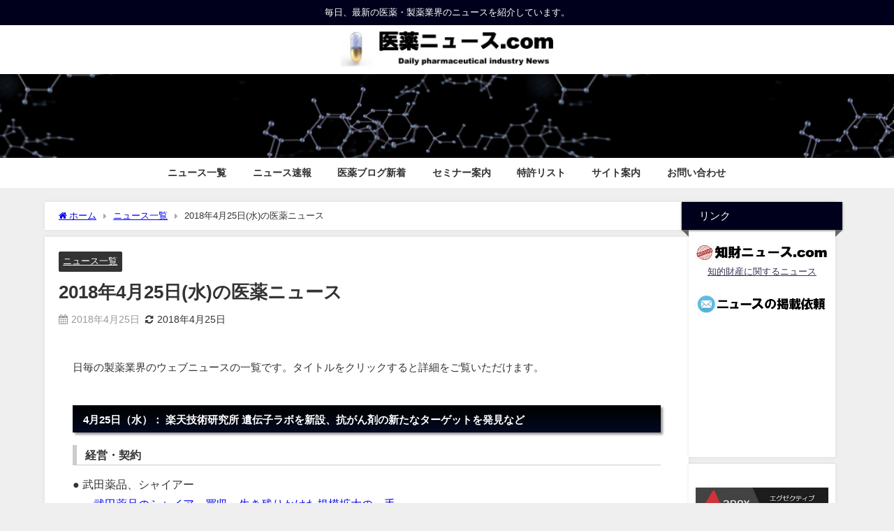

--- FILE ---
content_type: text/html; charset=UTF-8
request_url: https://iyakunews.com/news-20180425
body_size: 21654
content:
<!DOCTYPE html>
<html lang="ja">
<head>
<meta charset="utf-8">
<meta http-equiv="X-UA-Compatible" content="IE=edge">
<meta name="viewport" content="width=device-width, initial-scale=1" />
<title>2018年4月25日(水)の医薬ニュース | 医薬ニュース.com | 医薬・製薬業界の最新ニュースを紹介</title>
<meta name="description" content="日毎の製薬業界のウェブニュースの一覧です。タイトルをクリックすると詳細をご覧いただけます。4月25日（水）： 楽天技術研究所 遺伝子ラボを新設、抗がん剤の新たなターゲットを発見など 経営・契約 ● 武">
<meta name="thumbnail" content="https://iyakunews.com/wp-content/uploads/2017/02/Daily_News.jpg" /><!-- Diver OGP -->
<meta property="og:locale" content="ja_JP" />
<meta property="og:title" content="2018年4月25日(水)の医薬ニュース" />
<meta property="og:description" content="日毎の製薬業界のウェブニュースの一覧です。タイトルをクリックすると詳細をご覧いただけます。4月25日（水）： 楽天技術研究所 遺伝子ラボを新設、抗がん剤の新たなターゲットを発見など 経営・契約 ● 武" />
<meta property="og:type" content="article" />
<meta property="og:url" content="https://iyakunews.com/news-20180425" />
<meta property="og:image" content="" />
<meta property="og:site_name" content="医薬ニュース.com" />
<meta name="twitter:card" content="summary_large_image" />
<meta name="twitter:title" content="2018年4月25日(水)の医薬ニュース" />
<meta name="twitter:url" content="https://iyakunews.com/news-20180425" />
<meta name="twitter:description" content="日毎の製薬業界のウェブニュースの一覧です。タイトルをクリックすると詳細をご覧いただけます。4月25日（水）： 楽天技術研究所 遺伝子ラボを新設、抗がん剤の新たなターゲットを発見など 経営・契約 ● 武" />
<meta name="twitter:image" content="" />
<!-- / Diver OGP -->
<link rel="canonical" href="https://iyakunews.com/news-20180425">
<link rel="shortcut icon" href="">
<!--[if IE]>
		<link rel="shortcut icon" href="">
<![endif]-->
<link rel="apple-touch-icon" href="" />
<meta name='robots' content='max-image-preview' />
	<style>img:is([sizes="auto" i], [sizes^="auto," i]) { contain-intrinsic-size: 3000px 1500px }</style>
	<link rel='dns-prefetch' href='//cdnjs.cloudflare.com' />
<link rel="alternate" type="application/rss+xml" title="医薬ニュース.com &raquo; フィード" href="https://iyakunews.com/feed" />
<link rel="alternate" type="application/rss+xml" title="医薬ニュース.com &raquo; コメントフィード" href="https://iyakunews.com/comments/feed" />
<link rel="alternate" type="application/rss+xml" title="医薬ニュース.com &raquo; 2018年4月25日(水)の医薬ニュース のコメントのフィード" href="https://iyakunews.com/news-20180425/feed" />
<link rel='stylesheet'  href='https://iyakunews.com/wp-includes/css/dist/block-library/style.min.css?ver=6.8.3&#038;theme=6.1.01'  media='all'>
<style id='global-styles-inline-css' type='text/css'>
:root{--wp--preset--aspect-ratio--square: 1;--wp--preset--aspect-ratio--4-3: 4/3;--wp--preset--aspect-ratio--3-4: 3/4;--wp--preset--aspect-ratio--3-2: 3/2;--wp--preset--aspect-ratio--2-3: 2/3;--wp--preset--aspect-ratio--16-9: 16/9;--wp--preset--aspect-ratio--9-16: 9/16;--wp--preset--color--black: #000000;--wp--preset--color--cyan-bluish-gray: #abb8c3;--wp--preset--color--white: #ffffff;--wp--preset--color--pale-pink: #f78da7;--wp--preset--color--vivid-red: #cf2e2e;--wp--preset--color--luminous-vivid-orange: #ff6900;--wp--preset--color--luminous-vivid-amber: #fcb900;--wp--preset--color--light-green-cyan: #7bdcb5;--wp--preset--color--vivid-green-cyan: #00d084;--wp--preset--color--pale-cyan-blue: #8ed1fc;--wp--preset--color--vivid-cyan-blue: #0693e3;--wp--preset--color--vivid-purple: #9b51e0;--wp--preset--color--light-blue: #70b8f1;--wp--preset--color--light-red: #ff8178;--wp--preset--color--light-green: #2ac113;--wp--preset--color--light-yellow: #ffe822;--wp--preset--color--light-orange: #ffa30d;--wp--preset--color--blue: #00f;--wp--preset--color--red: #f00;--wp--preset--color--purple: #674970;--wp--preset--color--gray: #ccc;--wp--preset--gradient--vivid-cyan-blue-to-vivid-purple: linear-gradient(135deg,rgba(6,147,227,1) 0%,rgb(155,81,224) 100%);--wp--preset--gradient--light-green-cyan-to-vivid-green-cyan: linear-gradient(135deg,rgb(122,220,180) 0%,rgb(0,208,130) 100%);--wp--preset--gradient--luminous-vivid-amber-to-luminous-vivid-orange: linear-gradient(135deg,rgba(252,185,0,1) 0%,rgba(255,105,0,1) 100%);--wp--preset--gradient--luminous-vivid-orange-to-vivid-red: linear-gradient(135deg,rgba(255,105,0,1) 0%,rgb(207,46,46) 100%);--wp--preset--gradient--very-light-gray-to-cyan-bluish-gray: linear-gradient(135deg,rgb(238,238,238) 0%,rgb(169,184,195) 100%);--wp--preset--gradient--cool-to-warm-spectrum: linear-gradient(135deg,rgb(74,234,220) 0%,rgb(151,120,209) 20%,rgb(207,42,186) 40%,rgb(238,44,130) 60%,rgb(251,105,98) 80%,rgb(254,248,76) 100%);--wp--preset--gradient--blush-light-purple: linear-gradient(135deg,rgb(255,206,236) 0%,rgb(152,150,240) 100%);--wp--preset--gradient--blush-bordeaux: linear-gradient(135deg,rgb(254,205,165) 0%,rgb(254,45,45) 50%,rgb(107,0,62) 100%);--wp--preset--gradient--luminous-dusk: linear-gradient(135deg,rgb(255,203,112) 0%,rgb(199,81,192) 50%,rgb(65,88,208) 100%);--wp--preset--gradient--pale-ocean: linear-gradient(135deg,rgb(255,245,203) 0%,rgb(182,227,212) 50%,rgb(51,167,181) 100%);--wp--preset--gradient--electric-grass: linear-gradient(135deg,rgb(202,248,128) 0%,rgb(113,206,126) 100%);--wp--preset--gradient--midnight: linear-gradient(135deg,rgb(2,3,129) 0%,rgb(40,116,252) 100%);--wp--preset--font-size--small: .8em;--wp--preset--font-size--medium: 1em;--wp--preset--font-size--large: 1.2em;--wp--preset--font-size--x-large: 42px;--wp--preset--font-size--xlarge: 1.5em;--wp--preset--font-size--xxlarge: 2em;--wp--preset--spacing--20: 0.44rem;--wp--preset--spacing--30: 0.67rem;--wp--preset--spacing--40: 1rem;--wp--preset--spacing--50: 1.5rem;--wp--preset--spacing--60: 2.25rem;--wp--preset--spacing--70: 3.38rem;--wp--preset--spacing--80: 5.06rem;--wp--preset--shadow--natural: 6px 6px 9px rgba(0, 0, 0, 0.2);--wp--preset--shadow--deep: 12px 12px 50px rgba(0, 0, 0, 0.4);--wp--preset--shadow--sharp: 6px 6px 0px rgba(0, 0, 0, 0.2);--wp--preset--shadow--outlined: 6px 6px 0px -3px rgba(255, 255, 255, 1), 6px 6px rgba(0, 0, 0, 1);--wp--preset--shadow--crisp: 6px 6px 0px rgba(0, 0, 0, 1);--wp--custom--spacing--small: max(1.25rem, 5vw);--wp--custom--spacing--medium: clamp(2rem, 8vw, calc(4 * var(--wp--style--block-gap)));--wp--custom--spacing--large: clamp(4rem, 10vw, 8rem);--wp--custom--spacing--outer: var(--wp--custom--spacing--small, 1.25rem);--wp--custom--typography--font-size--huge: clamp(2.25rem, 4vw, 2.75rem);--wp--custom--typography--font-size--gigantic: clamp(2.75rem, 6vw, 3.25rem);--wp--custom--typography--font-size--colossal: clamp(3.25rem, 8vw, 6.25rem);--wp--custom--typography--line-height--tiny: 1.15;--wp--custom--typography--line-height--small: 1.2;--wp--custom--typography--line-height--medium: 1.4;--wp--custom--typography--line-height--normal: 1.6;}:root { --wp--style--global--content-size: 769px;--wp--style--global--wide-size: 1240px; }:where(body) { margin: 0; }.wp-site-blocks > .alignleft { float: left; margin-right: 2em; }.wp-site-blocks > .alignright { float: right; margin-left: 2em; }.wp-site-blocks > .aligncenter { justify-content: center; margin-left: auto; margin-right: auto; }:where(.wp-site-blocks) > * { margin-block-start: 1.5em; margin-block-end: 0; }:where(.wp-site-blocks) > :first-child { margin-block-start: 0; }:where(.wp-site-blocks) > :last-child { margin-block-end: 0; }:root { --wp--style--block-gap: 1.5em; }:root :where(.is-layout-flow) > :first-child{margin-block-start: 0;}:root :where(.is-layout-flow) > :last-child{margin-block-end: 0;}:root :where(.is-layout-flow) > *{margin-block-start: 1.5em;margin-block-end: 0;}:root :where(.is-layout-constrained) > :first-child{margin-block-start: 0;}:root :where(.is-layout-constrained) > :last-child{margin-block-end: 0;}:root :where(.is-layout-constrained) > *{margin-block-start: 1.5em;margin-block-end: 0;}:root :where(.is-layout-flex){gap: 1.5em;}:root :where(.is-layout-grid){gap: 1.5em;}.is-layout-flow > .alignleft{float: left;margin-inline-start: 0;margin-inline-end: 2em;}.is-layout-flow > .alignright{float: right;margin-inline-start: 2em;margin-inline-end: 0;}.is-layout-flow > .aligncenter{margin-left: auto !important;margin-right: auto !important;}.is-layout-constrained > .alignleft{float: left;margin-inline-start: 0;margin-inline-end: 2em;}.is-layout-constrained > .alignright{float: right;margin-inline-start: 2em;margin-inline-end: 0;}.is-layout-constrained > .aligncenter{margin-left: auto !important;margin-right: auto !important;}.is-layout-constrained > :where(:not(.alignleft):not(.alignright):not(.alignfull)){max-width: var(--wp--style--global--content-size);margin-left: auto !important;margin-right: auto !important;}.is-layout-constrained > .alignwide{max-width: var(--wp--style--global--wide-size);}body .is-layout-flex{display: flex;}.is-layout-flex{flex-wrap: wrap;align-items: center;}.is-layout-flex > :is(*, div){margin: 0;}body .is-layout-grid{display: grid;}.is-layout-grid > :is(*, div){margin: 0;}body{padding-top: 0px;padding-right: 0px;padding-bottom: 0px;padding-left: 0px;}:root :where(.wp-element-button, .wp-block-button__link){background-color: #32373c;border-width: 0;color: #fff;font-family: inherit;font-size: inherit;line-height: inherit;padding: calc(0.667em + 2px) calc(1.333em + 2px);text-decoration: none;}.has-black-color{color: var(--wp--preset--color--black) !important;}.has-cyan-bluish-gray-color{color: var(--wp--preset--color--cyan-bluish-gray) !important;}.has-white-color{color: var(--wp--preset--color--white) !important;}.has-pale-pink-color{color: var(--wp--preset--color--pale-pink) !important;}.has-vivid-red-color{color: var(--wp--preset--color--vivid-red) !important;}.has-luminous-vivid-orange-color{color: var(--wp--preset--color--luminous-vivid-orange) !important;}.has-luminous-vivid-amber-color{color: var(--wp--preset--color--luminous-vivid-amber) !important;}.has-light-green-cyan-color{color: var(--wp--preset--color--light-green-cyan) !important;}.has-vivid-green-cyan-color{color: var(--wp--preset--color--vivid-green-cyan) !important;}.has-pale-cyan-blue-color{color: var(--wp--preset--color--pale-cyan-blue) !important;}.has-vivid-cyan-blue-color{color: var(--wp--preset--color--vivid-cyan-blue) !important;}.has-vivid-purple-color{color: var(--wp--preset--color--vivid-purple) !important;}.has-light-blue-color{color: var(--wp--preset--color--light-blue) !important;}.has-light-red-color{color: var(--wp--preset--color--light-red) !important;}.has-light-green-color{color: var(--wp--preset--color--light-green) !important;}.has-light-yellow-color{color: var(--wp--preset--color--light-yellow) !important;}.has-light-orange-color{color: var(--wp--preset--color--light-orange) !important;}.has-blue-color{color: var(--wp--preset--color--blue) !important;}.has-red-color{color: var(--wp--preset--color--red) !important;}.has-purple-color{color: var(--wp--preset--color--purple) !important;}.has-gray-color{color: var(--wp--preset--color--gray) !important;}.has-black-background-color{background-color: var(--wp--preset--color--black) !important;}.has-cyan-bluish-gray-background-color{background-color: var(--wp--preset--color--cyan-bluish-gray) !important;}.has-white-background-color{background-color: var(--wp--preset--color--white) !important;}.has-pale-pink-background-color{background-color: var(--wp--preset--color--pale-pink) !important;}.has-vivid-red-background-color{background-color: var(--wp--preset--color--vivid-red) !important;}.has-luminous-vivid-orange-background-color{background-color: var(--wp--preset--color--luminous-vivid-orange) !important;}.has-luminous-vivid-amber-background-color{background-color: var(--wp--preset--color--luminous-vivid-amber) !important;}.has-light-green-cyan-background-color{background-color: var(--wp--preset--color--light-green-cyan) !important;}.has-vivid-green-cyan-background-color{background-color: var(--wp--preset--color--vivid-green-cyan) !important;}.has-pale-cyan-blue-background-color{background-color: var(--wp--preset--color--pale-cyan-blue) !important;}.has-vivid-cyan-blue-background-color{background-color: var(--wp--preset--color--vivid-cyan-blue) !important;}.has-vivid-purple-background-color{background-color: var(--wp--preset--color--vivid-purple) !important;}.has-light-blue-background-color{background-color: var(--wp--preset--color--light-blue) !important;}.has-light-red-background-color{background-color: var(--wp--preset--color--light-red) !important;}.has-light-green-background-color{background-color: var(--wp--preset--color--light-green) !important;}.has-light-yellow-background-color{background-color: var(--wp--preset--color--light-yellow) !important;}.has-light-orange-background-color{background-color: var(--wp--preset--color--light-orange) !important;}.has-blue-background-color{background-color: var(--wp--preset--color--blue) !important;}.has-red-background-color{background-color: var(--wp--preset--color--red) !important;}.has-purple-background-color{background-color: var(--wp--preset--color--purple) !important;}.has-gray-background-color{background-color: var(--wp--preset--color--gray) !important;}.has-black-border-color{border-color: var(--wp--preset--color--black) !important;}.has-cyan-bluish-gray-border-color{border-color: var(--wp--preset--color--cyan-bluish-gray) !important;}.has-white-border-color{border-color: var(--wp--preset--color--white) !important;}.has-pale-pink-border-color{border-color: var(--wp--preset--color--pale-pink) !important;}.has-vivid-red-border-color{border-color: var(--wp--preset--color--vivid-red) !important;}.has-luminous-vivid-orange-border-color{border-color: var(--wp--preset--color--luminous-vivid-orange) !important;}.has-luminous-vivid-amber-border-color{border-color: var(--wp--preset--color--luminous-vivid-amber) !important;}.has-light-green-cyan-border-color{border-color: var(--wp--preset--color--light-green-cyan) !important;}.has-vivid-green-cyan-border-color{border-color: var(--wp--preset--color--vivid-green-cyan) !important;}.has-pale-cyan-blue-border-color{border-color: var(--wp--preset--color--pale-cyan-blue) !important;}.has-vivid-cyan-blue-border-color{border-color: var(--wp--preset--color--vivid-cyan-blue) !important;}.has-vivid-purple-border-color{border-color: var(--wp--preset--color--vivid-purple) !important;}.has-light-blue-border-color{border-color: var(--wp--preset--color--light-blue) !important;}.has-light-red-border-color{border-color: var(--wp--preset--color--light-red) !important;}.has-light-green-border-color{border-color: var(--wp--preset--color--light-green) !important;}.has-light-yellow-border-color{border-color: var(--wp--preset--color--light-yellow) !important;}.has-light-orange-border-color{border-color: var(--wp--preset--color--light-orange) !important;}.has-blue-border-color{border-color: var(--wp--preset--color--blue) !important;}.has-red-border-color{border-color: var(--wp--preset--color--red) !important;}.has-purple-border-color{border-color: var(--wp--preset--color--purple) !important;}.has-gray-border-color{border-color: var(--wp--preset--color--gray) !important;}.has-vivid-cyan-blue-to-vivid-purple-gradient-background{background: var(--wp--preset--gradient--vivid-cyan-blue-to-vivid-purple) !important;}.has-light-green-cyan-to-vivid-green-cyan-gradient-background{background: var(--wp--preset--gradient--light-green-cyan-to-vivid-green-cyan) !important;}.has-luminous-vivid-amber-to-luminous-vivid-orange-gradient-background{background: var(--wp--preset--gradient--luminous-vivid-amber-to-luminous-vivid-orange) !important;}.has-luminous-vivid-orange-to-vivid-red-gradient-background{background: var(--wp--preset--gradient--luminous-vivid-orange-to-vivid-red) !important;}.has-very-light-gray-to-cyan-bluish-gray-gradient-background{background: var(--wp--preset--gradient--very-light-gray-to-cyan-bluish-gray) !important;}.has-cool-to-warm-spectrum-gradient-background{background: var(--wp--preset--gradient--cool-to-warm-spectrum) !important;}.has-blush-light-purple-gradient-background{background: var(--wp--preset--gradient--blush-light-purple) !important;}.has-blush-bordeaux-gradient-background{background: var(--wp--preset--gradient--blush-bordeaux) !important;}.has-luminous-dusk-gradient-background{background: var(--wp--preset--gradient--luminous-dusk) !important;}.has-pale-ocean-gradient-background{background: var(--wp--preset--gradient--pale-ocean) !important;}.has-electric-grass-gradient-background{background: var(--wp--preset--gradient--electric-grass) !important;}.has-midnight-gradient-background{background: var(--wp--preset--gradient--midnight) !important;}.has-small-font-size{font-size: var(--wp--preset--font-size--small) !important;}.has-medium-font-size{font-size: var(--wp--preset--font-size--medium) !important;}.has-large-font-size{font-size: var(--wp--preset--font-size--large) !important;}.has-x-large-font-size{font-size: var(--wp--preset--font-size--x-large) !important;}.has-xlarge-font-size{font-size: var(--wp--preset--font-size--xlarge) !important;}.has-xxlarge-font-size{font-size: var(--wp--preset--font-size--xxlarge) !important;}
:root :where(.wp-block-pullquote){font-size: 1.5em;line-height: 1.6;}
:root :where(.wp-block-group-is-layout-flow) > :first-child{margin-block-start: 0;}:root :where(.wp-block-group-is-layout-flow) > :last-child{margin-block-end: 0;}:root :where(.wp-block-group-is-layout-flow) > *{margin-block-start: 0;margin-block-end: 0;}:root :where(.wp-block-group-is-layout-constrained) > :first-child{margin-block-start: 0;}:root :where(.wp-block-group-is-layout-constrained) > :last-child{margin-block-end: 0;}:root :where(.wp-block-group-is-layout-constrained) > *{margin-block-start: 0;margin-block-end: 0;}:root :where(.wp-block-group-is-layout-flex){gap: 0;}:root :where(.wp-block-group-is-layout-grid){gap: 0;}
</style>
<link rel='stylesheet'  href='https://iyakunews.com/wp-content/plugins/contact-form-7/includes/css/styles.css?ver=6.0.6&#038;theme=6.1.01'  media='all'>
<link rel='stylesheet'  href='https://iyakunews.com/wp-content/plugins/contact-form-7-add-confirm/includes/css/styles.css?ver=5.1-20210324&#038;theme=6.1.01'  media='all'>
<link rel='stylesheet'  href='https://iyakunews.com/wp-content/plugins/rss-antenna-site/rss-antenna-site.css?ver=2.5.0&#038;theme=6.1.01'  media='all'>
<link rel='stylesheet'  href='https://iyakunews.com/wp-content/plugins/rss-antenna/rss-antenna.css?ver=2.2.0&#038;theme=6.1.01'  media='all'>
<link rel='stylesheet'  href='https://iyakunews.com/wp-content/themes/diver/css/style.min.css?ver=6.8.3&#038;theme=6.1.01'  media='all'>
<link rel='stylesheet'  href='https://iyakunews.com/wp-content/themes/diver_child/style.css?theme=6.1.01'  media='all'>
<link rel='stylesheet'  href='https://iyakunews.com/wp-content/plugins/easy-fancybox/fancybox/1.5.4/jquery.fancybox.min.css?ver=6.8.3&#038;theme=6.1.01'  media='screen'>
<link rel='stylesheet'  href='https://iyakunews.com/wp-content/tablepress-combined.min.css?ver=40&#038;theme=6.1.01'  media='all'>
<script type="text/javascript"src="https://iyakunews.com/wp-includes/js/jquery/jquery.min.js?ver=3.7.1&amp;theme=6.1.01" id="jquery-core-js"></script>
<script type="text/javascript"src="https://iyakunews.com/wp-includes/js/jquery/jquery-migrate.min.js?ver=3.4.1&amp;theme=6.1.01" id="jquery-migrate-js"></script>
<link rel="https://api.w.org/" href="https://iyakunews.com/wp-json/" /><link rel="alternate" title="JSON" type="application/json" href="https://iyakunews.com/wp-json/wp/v2/posts/2584" /><link rel="EditURI" type="application/rsd+xml" title="RSD" href="https://iyakunews.com/xmlrpc.php?rsd" />
<meta name="generator" content="WordPress 6.8.3" />
<link rel='shortlink' href='https://iyakunews.com/?p=2584' />
<link rel="alternate" title="oEmbed (JSON)" type="application/json+oembed" href="https://iyakunews.com/wp-json/oembed/1.0/embed?url=https%3A%2F%2Fiyakunews.com%2Fnews-20180425" />
<link rel="alternate" title="oEmbed (XML)" type="text/xml+oembed" href="https://iyakunews.com/wp-json/oembed/1.0/embed?url=https%3A%2F%2Fiyakunews.com%2Fnews-20180425&#038;format=xml" />
             <style>
             #top{
				 	position:fixed;
bottom:4px;
right:10px;
cursor:pointer;
opacity:0.8;
z-index:99999				}
		#top:hover{
			position:fixed;
bottom:4px;
right:10px;
cursor:pointer;
opacity:1.0;
z-index:99999		}
             </style>
             
			 
<!-- Twitter Cards Meta - V 2.5.4 -->
<meta name="twitter:card" content="summary" />
<meta name="twitter:site" content="@iyakunews_com" />
<meta name="twitter:creator" content="@iyakunews_com" />
<meta name="twitter:url" content="https://iyakunews.com/news-20180425" />
<meta name="twitter:title" content="2018年4月25日(水)の医薬ニュース" />
<meta name="twitter:description" content="日毎の製薬業界のウェブニュースの一覧です。タイトルをクリックすると詳細をご覧いただけます。 4月25日（水）： 楽天技術研究所 遺伝子ラボを新設、抗がん剤の新たなターゲットを発見など 経営・契約 ● 武田薬品、シャイアー武田薬品のシャイアー…" />
<meta name="twitter:image" content="https://iyakunews.com/wp-content/uploads/2018/02/Dailynews_640.png" />
<!-- Twitter Cards Meta By WPDeveloper.net -->

      <script>
      (function(i,s,o,g,r,a,m){i['GoogleAnalyticsObject']=r;i[r]=i[r]||function(){(i[r].q=i[r].q||[]).push(arguments)},i[r].l=1*new Date();a=s.createElement(o),m=s.getElementsByTagName(o)[0];a.async=1;a.src=g;m.parentNode.insertBefore(a,m)})(window,document,'script','//www.google-analytics.com/analytics.js','ga');ga('create',"UA-90617750-1",'auto');ga('send','pageview');</script>
      <script type="application/ld+json" class="json-ld">[
    {
        "@context": "https://schema.org",
        "@type": "BlogPosting",
        "mainEntityOfPage": {
            "@type": "WebPage",
            "@id": "https://iyakunews.com/news-20180425"
        },
        "headline": "2018年4月25日(水)の医薬ニュース",
        "image": [
            "https://iyakunews.com/wp-content/uploads/2017/02/Daily_News.jpg",
            "https://iyakunews.com/wp-content/uploads/2017/02/Daily_News-300x191.jpg",
            "https://iyakunews.com/wp-content/uploads/2017/02/Daily_News-150x150.jpg"
        ],
        "description": "日毎の製薬業界のウェブニュースの一覧です。タイトルをクリックすると詳細をご覧いただけます。4月25日（水）： 楽天技術研究所 遺伝子ラボを新設、抗がん剤の新たなターゲットを発見など 経営・契約 ● 武",
        "datePublished": "2018-04-25T23:49:46+09:00",
        "dateModified": "2018-04-25T23:49:46+09:00",
        "articleSection": [
            "ニュース一覧"
        ],
        "author": {
            "@type": "Person",
            "name": "iyakunews",
            "url": "https://iyakunews.com/author/iyakucom2017"
        },
        "publisher": {
            "@context": "http://schema.org",
            "@type": "Organization",
            "name": "医薬ニュース.com",
            "description": "毎日、最新の医薬・製薬業界のニュースを紹介しています。",
            "logo": {
                "@type": "ImageObject",
                "url": "https://iyakunews.com/wp-content/uploads/2017/06/title_iyaku.jpg"
            }
        }
    }
]</script>
<style>body{background-image:url('');}</style> <style> #onlynav ul ul,#nav_fixed #nav ul ul,.header-logo #nav ul ul {visibility:hidden;opacity:0;transition:.2s ease-in-out;transform:translateY(-20px);}#onlynav ul li:hover > ul,#nav_fixed #nav ul li:hover > ul,.header-logo #nav ul li:hover > ul{visibility:visible;opacity:1;transform:translateY(0);}</style><style>body{background-color:#efefef;color:#333333;}:where(a){color:#333355;}:where(a):hover{color:#6495ED}:where(.content){color:#000;}:where(.content) a{color:#3502ed;}:where(.content) a:hover{color:#919fbc;}.header-wrap,#header ul.sub-menu, #header ul.children,#scrollnav,.description_sp{background:#ffffff;color:#333333}.header-wrap a,#scrollnav a,div.logo_title{color:#8224e3;}.header-wrap a:hover,div.logo_title:hover{color:#dd3333}.drawer-nav-btn span{background-color:#8224e3;}.drawer-nav-btn:before,.drawer-nav-btn:after {border-color:#8224e3;}#scrollnav ul li a{background:rgba(255,255,255,.8);color:#505050}.header_small_menu{background:#00001c;color:#fff}.header_small_menu a{color:#fff}.header_small_menu a:hover{color:#6495ED}#nav_fixed.fixed, #nav_fixed #nav ul ul{background:#ffffff;color:#333333}#nav_fixed.fixed a,#nav_fixed .logo_title{color:#333355}#nav_fixed.fixed a:hover{color:#8224e3}#nav_fixed .drawer-nav-btn:before,#nav_fixed .drawer-nav-btn:after{border-color:#333355;}#nav_fixed .drawer-nav-btn span{background-color:#333355;}#onlynav{background:#fff;color:#333}#onlynav ul li a{color:#333}#onlynav ul ul.sub-menu{background:#fff}#onlynav div > ul > li > a:before{border-color:#333}#onlynav ul > li:hover > a:hover,#onlynav ul>li:hover>a,#onlynav ul>li:hover li:hover>a,#onlynav ul li:hover ul li ul li:hover > a{background:#5d8ac1;color:#fff}#onlynav ul li ul li ul:before{border-left-color:#fff}#onlynav ul li:last-child ul li ul:before{border-right-color:#fff}#bigfooter{background:#fff;color:#333333}#bigfooter a{color:#333355}#bigfooter a:hover{color:#6495ED}#footer{background:#fff;color:#999}#footer a{color:#333355}#footer a:hover{color:#6495ED}#sidebar .widget{background:#fff;color:#333;}#sidebar .widget a{color:#333355;}#sidebar .widget a:hover{color:#6495ED;}.post-box-contents,#main-wrap #pickup_posts_container img,.hentry, #single-main .post-sub,.navigation,.single_thumbnail,.in_loop,#breadcrumb,.pickup-cat-list,.maintop-widget, .mainbottom-widget,#share_plz,.sticky-post-box,.catpage_content_wrap,.cat-post-main{background:#fff;}.post-box{border-color:#eee;}.drawer_content_title,.searchbox_content_title{background:#eee;color:#333;}.drawer-nav,#header_search{background:#fff}.drawer-nav,.drawer-nav a,#header_search,#header_search a{color:#000}#footer_sticky_menu{background:rgba(255,255,255,.8)}.footermenu_col{background:rgba(255,255,255,.8);color:#333;}a.page-numbers{background:#afafaf;color:#fff;}.pagination .current{background:#607d8b;color:#fff;}</style><style>@media screen and (min-width:1201px){#main-wrap,.header-wrap .header-logo,.header_small_content,.bigfooter_wrap,.footer_content,.container_top_widget,.container_bottom_widget{width:90%;}}@media screen and (max-width:1200px){ #main-wrap,.header-wrap .header-logo, .header_small_content, .bigfooter_wrap,.footer_content, .container_top_widget, .container_bottom_widget{width:96%;}}@media screen and (max-width:768px){#main-wrap,.header-wrap .header-logo,.header_small_content,.bigfooter_wrap,.footer_content,.container_top_widget,.container_bottom_widget{width:100%;}}@media screen and (min-width:960px){#sidebar {width:210px;}}</style><style>@media screen and (min-width:1201px){#main-wrap{width:90%;}}@media screen and (max-width:1200px){ #main-wrap{width:96%;}}</style><style type="text/css" id="diver-custom-heading-css">.content h2:where(:not([class])),:where(.is-editor-blocks) :where(.content) h2:not(.sc_heading){color:#000000;background-color:#ffffff;text-align:left;border-bottom:2px solid #ffffff;background:transparent;padding-left:0px;padding-right:0px;}.content h5:where(:not([class])),:where(.is-editor-blocks) :where(.content) h5:not(.sc_heading){color:#000;}</style><link rel="icon" href="https://iyakunews.com/wp-content/uploads/2019/03/icon-iyaku-120x120.jpg" sizes="32x32" />
<link rel="icon" href="https://iyakunews.com/wp-content/uploads/2019/03/icon-iyaku.jpg" sizes="192x192" />
<link rel="apple-touch-icon" href="https://iyakunews.com/wp-content/uploads/2019/03/icon-iyaku.jpg" />
<meta name="msapplication-TileImage" content="https://iyakunews.com/wp-content/uploads/2019/03/icon-iyaku.jpg" />
		<style type="text/css" id="wp-custom-css">
			/*カスタムh1*/
.customh1 {
    margin: 0 0 1.1em;
    padding-top: 0.5em;
    padding-bottom: 0.4em;
    padding-left: 1em;
    font-size: 15px;
    font-weight: bold;
    background: -webkit-linear-gradient(top, #000 0%, #030a21 100%);
    background: linear-gradient(to bottom, #000 0%, #030a21 100%);
    color: #fff;
    box-shadow: 3px 3px 3px rgba(0,0,0,0.4);
    -moz-box-shadow: 3px 3px 3px rgba(0,0,0,0.4);
    -webkit-box-shadow: 3px 3px 3px rgba(0,0,0,0.4);
    -o-box-shadow: 3px 3px 3px rgba(0,0,0,0.4);
    -ms-box-shadow: 3px 3px 3px rgba(0,0,0,0.4);
}

/*カスタムh3*/
.customh3 {
    margin: 0 0 1.1em;
    padding: 0.8em;
    font-size: 1em;
    font-weight: bold;
    line-height: 4px;
    background: -webkit-linear-gradient(top, #000 0%, #030a21 100%);
    background: linear-gradient(to bottom, #000 0%, #030a21 100%);
    color: #fff;
    box-shadow: 3px 3px 3px rgba(0,0,0,0.4);
    -moz-box-shadow: 3px 3px 3px rgba(0,0,0,0.4);
    -webkit-box-shadow: 3px 3px 3px rgba(0,0,0,0.4);
    -o-box-shadow: 3px 3px 3px rgba(0,0,0,0.4);
    -ms-box-shadow: 3px 3px 3px rgba(0,0,0,0.4);
}

/*カスタムh4*/
.customh4 {
    padding: 0 0 0 .75em;
    font-size: 1em;
    font-weight: bold;
    border-left: 6px solid #ccc;
    border-bottom: 1px solid #ccc;
}

/*カスタムh7*/
.customh7 {
    padding: 0.8em 0 0 0;
}

/*カスタムh10*/
.customh10 {
	padding-top: 0.1em;
	padding-bottom: 1.7em;
	font-size: 15px;
	font-weight: normal;
  line-height: 180%;
}

/*カスタムh10-1*/
.customh10-1 {
	font-size: 15px;
	padding-bottom: 1.5em;
}

/*カスタムh1r*/
.customh1r {
line-height: 2;
font-size: 15px;
}
/*カスタムh2r*/
.customh2r {
font-size: 15px;
line-height: 1.8;
}
/*カスタムh3r*/
.customh3r {
line-height: 2;
font-size: 16px;
}

/*カスタムスパン1*/
.customs1 {
    margin-right: 1.9em;
}

/*画像*/
.box {
    display: inline;
}

/*テーブルプレス*/
.tablepress {
line-height: 1.8;
font-size: 95%;
}

img{
-webkit-backface-visibility: hidden;
}

/*訪問後のリンク色*/
a:visited { 
color:#15127a;
text-decoration:underline; 
}

/*h1の文字サイズを小さく*/
h1{margin-bottom:10px;font-size:1.6em;line-height:1.5;font-weight:600}
/*ページタイトルの幅を小さく*/
.page_title{padding:5px 25px;font-weight:normal;border-bottom:1px solid #eee;margin-bottom:0;background:#fff}

/*h2の文字サイズと幅を小さく*/
h2{padding:0.1em 0em !important;font-size:medium !important;font-weight: normal !important;margin:0 0 0 !important;line-height:1.7 !important;border-bottom: 0px solid #000000 !important}

/*h3の文字サイズと幅を小さく*/
h3{padding:0.1em 0em !important;font-size:1em !important;font-weight: normal !important;margin:0 0 0 !important}

/*h4の文字サイズと幅を小さく*/
h4{padding:0.1em 0em !important;font-size:1em !important;font-weight: normal !important;margin:0 0 0 !important}

@media screen and (max-width: 959px){
#main,#single-main, #page-main {
    margin-right: -220px !important;
    padding-right: 220px !important;
}
#sidebar {
    width: 210px;
}
}

@media screen and (max-width: 799px){
#main,#single-main, #page-main {
    margin: 0!important;
    padding: 0 .5em!important;
}
#sidebar {
width:100% !important;
}
}

/*サイドバー*/
.widgettitle{
	position:relative;
	font-size:15px;
	margin:-10px;
	margin-bottom:10px
}

/*google検索*/
button, input[type=submit], input[type=reset], input[type=button]{
    padding: 3px 40px;
}

/*画像下の空白削除*/
.content img {
    margin: 0 0 0 0;
}		</style>
		
<script src="https://www.youtube.com/iframe_api"></script>

</head>
<body itemscope="itemscope" itemtype="http://schema.org/WebPage" class="wp-singular post-template-default single single-post postid-2584 single-format-standard wp-embed-responsive wp-theme-diver wp-child-theme-diver_child  l-sidebar-right">

<div id="container">
<!-- header -->
	<!-- lpページでは表示しない -->
	<div id="header" class="clearfix">
					<header class="header-wrap" role="banner" itemscope="itemscope" itemtype="http://schema.org/WPHeader">
			<div class="header_small_menu clearfix">
		<div class="header_small_content">
			<div id="description">毎日、最新の医薬・製薬業界のニュースを紹介しています。</div>
			<nav class="header_small_menu_right" role="navigation" itemscope="itemscope" itemtype="http://scheme.org/SiteNavigationElement">
							</nav>
		</div>
	</div>

			<div class="header-logo clearfix">
				<!-- 	<button type="button" class="drawer-toggle drawer-hamburger">
	  <span class="sr-only">toggle navigation</span>
	  <span class="drawer-hamburger-icon"></span>
	</button> -->

	<div class="drawer-nav-btn-wrap"><span class="drawer-nav-btn"><span></span></span></div>



				<!-- /Navigation -->

								<div id="logo">
										<a href="https://iyakunews.com/">
						
															<img src="https://iyakunews.com/wp-content/uploads/2017/06/title_iyaku.jpg" alt="医薬ニュース.com" width="294" height="52">
							
											</a>
				</div>
							</div>
		</header>
		<nav id="scrollnav" role="navigation" itemscope="itemscope" itemtype="http://scheme.org/SiteNavigationElement">
			<div class="menu-%e3%83%a1%e3%83%8b%e3%83%a5%e3%83%bc1-container"><ul id="scroll-menu"><li id="menu-item-35" class="menu-item menu-item-type-post_type menu-item-object-page menu-item-home menu-item-35"><a href="https://iyakunews.com/">ニュース一覧</a></li>
<li id="menu-item-1221" class="menu-item menu-item-type-post_type menu-item-object-page menu-item-1221"><a href="https://iyakunews.com/news-new">ニュース速報</a></li>
<li id="menu-item-1257" class="menu-item menu-item-type-post_type menu-item-object-page menu-item-1257"><a href="https://iyakunews.com/blog">医薬ブログ新着</a></li>
<li id="menu-item-31" class="menu-item menu-item-type-post_type menu-item-object-page menu-item-has-children menu-item-31"><a href="https://iyakunews.com/seminar">セミナー案内</a>
<ul class="sub-menu">
	<li id="menu-item-32" class="menu-item menu-item-type-post_type menu-item-object-page menu-item-32"><a href="https://iyakunews.com/book">新刊書籍</a></li>
	<li id="menu-item-1075" class="menu-item menu-item-type-post_type menu-item-object-page menu-item-1075"><a href="https://iyakunews.com/recruit">製薬 求人情報</a></li>
</ul>
</li>
<li id="menu-item-5520" class="menu-item menu-item-type-post_type menu-item-object-page menu-item-5520"><a href="https://iyakunews.com/patent-allowance-list">特許リスト</a></li>
<li id="menu-item-34" class="menu-item menu-item-type-post_type menu-item-object-page menu-item-34"><a href="https://iyakunews.com/information">サイト案内</a></li>
<li id="menu-item-33" class="menu-item menu-item-type-post_type menu-item-object-page menu-item-33"><a href="https://iyakunews.com/contact">お問い合わせ</a></li>
</ul></div>		</nav>
		
		<div id="nav_fixed">
		<div class="header-logo clearfix">
			<!-- Navigation -->
			<!-- 	<button type="button" class="drawer-toggle drawer-hamburger">
	  <span class="sr-only">toggle navigation</span>
	  <span class="drawer-hamburger-icon"></span>
	</button> -->

	<div class="drawer-nav-btn-wrap"><span class="drawer-nav-btn"><span></span></span></div>



			<!-- /Navigation -->
			<div class="logo clearfix">
				<a href="https://iyakunews.com/">
					
													<img src="https://iyakunews.com/wp-content/uploads/2017/06/title_iyaku.jpg" alt="医薬ニュース.com" width="294" height="52">
													
									</a>
			</div>
					<nav id="nav" role="navigation" itemscope="itemscope" itemtype="http://scheme.org/SiteNavigationElement">
				<div class="menu-%e3%83%a1%e3%83%8b%e3%83%a5%e3%83%bc1-container"><ul id="fixnavul" class="menu"><li class="menu-item menu-item-type-post_type menu-item-object-page menu-item-home menu-item-35"><a href="https://iyakunews.com/">ニュース一覧</a></li>
<li class="menu-item menu-item-type-post_type menu-item-object-page menu-item-1221"><a href="https://iyakunews.com/news-new">ニュース速報</a></li>
<li class="menu-item menu-item-type-post_type menu-item-object-page menu-item-1257"><a href="https://iyakunews.com/blog">医薬ブログ新着</a></li>
<li class="menu-item menu-item-type-post_type menu-item-object-page menu-item-has-children menu-item-31"><a href="https://iyakunews.com/seminar">セミナー案内</a>
<ul class="sub-menu">
	<li class="menu-item menu-item-type-post_type menu-item-object-page menu-item-32"><a href="https://iyakunews.com/book">新刊書籍</a></li>
	<li class="menu-item menu-item-type-post_type menu-item-object-page menu-item-1075"><a href="https://iyakunews.com/recruit">製薬 求人情報</a></li>
</ul>
</li>
<li class="menu-item menu-item-type-post_type menu-item-object-page menu-item-5520"><a href="https://iyakunews.com/patent-allowance-list">特許リスト</a></li>
<li class="menu-item menu-item-type-post_type menu-item-object-page menu-item-34"><a href="https://iyakunews.com/information">サイト案内</a></li>
<li class="menu-item menu-item-type-post_type menu-item-object-page menu-item-33"><a href="https://iyakunews.com/contact">お問い合わせ</a></li>
</ul></div>			</nav>
				</div>
	</div>
		<div class="diver_firstview_image lazyload repeat fadeIn animated" data-bg="https://iyakunews.com/wp-content/uploads/2020/02/top_image.jpg" style="background-position:center;background-size:60% auto;background-color:#fff; height:120px;"><div class="firstview_content"></div></div>					<nav id="onlynav" class="onlynav" role="navigation" itemscope="itemscope" itemtype="http://scheme.org/SiteNavigationElement">
				<div class="menu-%e3%83%a1%e3%83%8b%e3%83%a5%e3%83%bc1-container"><ul id="onlynavul" class="menu"><li class="menu-item menu-item-type-post_type menu-item-object-page menu-item-home menu-item-35"><a href="https://iyakunews.com/">ニュース一覧</a></li>
<li class="menu-item menu-item-type-post_type menu-item-object-page menu-item-1221"><a href="https://iyakunews.com/news-new">ニュース速報</a></li>
<li class="menu-item menu-item-type-post_type menu-item-object-page menu-item-1257"><a href="https://iyakunews.com/blog">医薬ブログ新着</a></li>
<li class="menu-item menu-item-type-post_type menu-item-object-page menu-item-has-children menu-item-31"><a href="https://iyakunews.com/seminar">セミナー案内</a>
<ul class="sub-menu">
	<li class="menu-item menu-item-type-post_type menu-item-object-page menu-item-32"><a href="https://iyakunews.com/book">新刊書籍</a></li>
	<li class="menu-item menu-item-type-post_type menu-item-object-page menu-item-1075"><a href="https://iyakunews.com/recruit">製薬 求人情報</a></li>
</ul>
</li>
<li class="menu-item menu-item-type-post_type menu-item-object-page menu-item-5520"><a href="https://iyakunews.com/patent-allowance-list">特許リスト</a></li>
<li class="menu-item menu-item-type-post_type menu-item-object-page menu-item-34"><a href="https://iyakunews.com/information">サイト案内</a></li>
<li class="menu-item menu-item-type-post_type menu-item-object-page menu-item-33"><a href="https://iyakunews.com/contact">お問い合わせ</a></li>
</ul></div>			</nav>
					</div>
	<div class="d_sp">
		</div>
	
	<div id="main-wrap">
	<!-- main -->
		<div class="l-main-container">
		<main id="single-main"  style="margin-right:-230px;padding-right:230px;" role="main">
					
								<div id="breadcrumb"><ul itemscope itemtype="http://schema.org/BreadcrumbList"><li itemprop="itemListElement" itemscope itemtype="http://schema.org/ListItem"><a href="https://iyakunews.com/" itemprop="item"><span itemprop="name"><i class="fa fa-home" aria-hidden="true"></i> ホーム</span></a><meta itemprop="position" content="1" /></li><li itemprop="itemListElement" itemscope itemtype="http://schema.org/ListItem"><a href="https://iyakunews.com/category/%e3%83%8b%e3%83%a5%e3%83%bc%e3%82%b9%e4%b8%80%e8%a6%a7" itemprop="item"><span itemprop="name">ニュース一覧</span></a><meta itemprop="position" content="2" /></li><li itemprop="itemListElement" itemscope itemtype="http://schema.org/ListItem"><span itemprop="name">2018年4月25日(水)の医薬ニュース</span><meta itemprop="position" content="3" /></li></ul></div> 
					<div id="content_area" class="fadeIn animated">
												<article id="post-2584" class="post-2584 post type-post status-publish format-standard hentry category-3">
							<header>
								<div class="post-meta clearfix">
									<div class="cat-tag">
																					<div class="single-post-category" style="background:"><a href="https://iyakunews.com/category/%e3%83%8b%e3%83%a5%e3%83%bc%e3%82%b9%e4%b8%80%e8%a6%a7" rel="category tag">ニュース一覧</a></div>
																													</div>

									<h1 class="single-post-title entry-title">2018年4月25日(水)の医薬ニュース</h1>
									<div class="post-meta-bottom">
																												<time class="single-post-date published updated" datetime="2018-04-25"><i class="fa fa-calendar" aria-hidden="true"></i>2018年4月25日</time>
																												<time class="single-post-date modified" datetime="2018-04-25"><i class="fa fa-refresh" aria-hidden="true"></i>2018年4月25日</time>
																		
									</div>
																	</div>
								    
    							</header>
							<section class="single-post-main">
																		

									<div class="content">
																		<div class="customh10-1">日毎の製薬業界のウェブニュースの一覧です。タイトルをクリックすると詳細をご覧いただけます。</div>
<p></p>
<h2>
<div class="customh1">4月25日（水）： 楽天技術研究所 遺伝子ラボを新設、抗がん剤の新たなターゲットを発見など</div>
</h2>
<div class="customh4">経営・契約</div>
<div class="customh7">● 武田薬品、シャイアー<br /><span class="customs1"></span><a href="https://www.sankei.com/economy/news/180425/ecn1804250082-n1.html" target="_blank">武田薬品のシャイアー買収、生き残りかけた規模拡大の一手</a></div>
<div><span class="customs1"></span><a href="https://www.nikkei.com/article/DGXMZO29849130V20C18A4EA2000/" target="_blank">武田、メガ製薬へ大勝負　武田のシャイアー買収大詰め </a></div>
<div><span class="customs1"></span><a href="https://www.nikkei.com/article/DGXLASFL25HBU_V20C18A4000000/" target="_blank">武田株急落なぜ　ヘッジファンドなど財務悪化を懸念</a></div>
<div><span class="customs1"></span><a href="https://www.takeda.com/jp/newsroom/newsreleases/2018/20180425_7961/" target="_blank">Shire社が表明した提案の意思表明期限の本年5月8日への延長について</a></div>
<div><span class="customs1"></span><a href="https://shikiho.jp/tk/news/articles/0/218306" target="_blank">武田薬が下げ幅広げる､シャイアー買収の条件引き上げに警戒感</a></div>
<div>● 楽天<br /><span class="customs1"></span><a href="https://corp.rakuten.co.jp/news/press/2018/0425_01.html" target="_blank">楽天、研究機関として新たに「楽天技術研究所 遺伝子ラボ」を新設</a></div>
<div>● 武田薬品<br /><span class="customs1"></span><a href="https://www.takeda.com/jp/newsroom/newsreleases/2018/20180425_7960/" target="_blank">TiGenix社の発行済み株式、新株予約権証券および米国預託証券の任意の条件付株式公開買付け（2018年4月30日開始）について</a></div>
<div>● 大日本住友製薬、Medicines for Malaria Venture<br /><span class="customs1"></span><a href="https://www.ds-pharma.co.jp/ir/news/pdf/ne180425.pdf" target="_blank">【PDF】マラリア治療薬候補化合物の同定に関するMMVとの共同研究契約締結のお知らせ</a></div>
<div>● エーザイ<br /><span class="customs1"></span><a href="https://www.eisai.co.jp/news/2018/news201836.html" target="_blank">当社企業価値・株主共同の利益の確保に関する対応方針（買収防衛策）の一部変更と継続について</a></div>
<div>● 武州製薬<br /><span class="customs1"></span><a href="http://www.bushu-seiyaku.co.jp/news/NewsArticles/2017/news_release_20170425_jpn.pdf" target="_blank">【PDF】武州製薬株式会社新社外取締役就任に関するお知らせ</a></div>
<div>● ほくやく<br /><span class="customs1"></span><a href="https://www.mixonline.jp/Article/tabid/55/artid/60794/Default.aspx" target="_blank">ほくやく・竹山HD　眞鍋雅信氏が社長昇格へ　現社長は会長に</a></div>
<div>● 熊本大<br /><span class="customs1"></span><a href="https://www.nikkei.com/article/DGXMZO29762420U8A420C1962M00/" target="_blank">熊本大、創業支援へ認定制度　専門家常駐し施設開放 </a></div>
<div>● アルフレッサＨＤ<br /><span class="customs1"></span><a href="https://www.nikkei.com/article/DGXMZO2983470025042018L01000/" target="_blank">東北の医薬卸２社が合併　アルフレッサＨＤ傘下 </a></div>
<p></br></p>
<div class="customh4">薬価</div>
<div class="customh7">● オゼンピック<br /><span class="customs1"></span><a href="https://www.mixonline.jp/Article/tabid/55/artid/60778/Default.aspx" target="_blank">ノボ　週１回の２型糖尿病治療薬オゼンピック　５月の薬価収載に間に合わず</a></div>
<p></br></p>
<div class="customh4">IT</div>
<div class="customh7">● 千葉大学、NEC、AI技術<br /><span class="customs1"></span><a href="https://jpn.nec.com/press/201804/20180425_02.html" target="_blank">千葉大学とNEC、AI技術を活用し健康長寿社会づくりに向けた共同研究を開始　～保健・医療・介護におけるデータ利活用の効率化・高度化に向けて～</a></div>
<p></br></p>
<div class="customh4">基礎研究</div>
<div class="customh7">● CRISPR/Cas9<br /><span class="customs1"></span><a href="http://www.igakuken.or.jp/topics/2018/0417.html" target="_blank">CRISPR/Cas9によるDNA組換えを介した正確なゲノム編集を促進する条件を発見</a></div>
<div>● 遺伝的変異<br /><span class="customs1"></span><a href="https://www.keio.ac.jp/ja/press-releases/2018/4/25/28-43796/" target="_blank">全ゲノムシークエンス解析で日本人の適応進化を解明－アルコール・栄養代謝に関わる遺伝的変異が適応進化の対象－</a></div>
<div>● 嗅神経細胞<br /><span class="customs1"></span><a href="http://www.nips.ac.jp/release/2018/04/_41.html" target="_blank">エサの匂いやフェロモンに応答するキンギョの嗅神経細胞を同定 　～キンギョは食事に4割、恋に1割の細胞を使う～</a></div>
<div>● 危険を察知<br /><span class="customs1"></span><a href="https://www.nig.ac.jp/nig/ja/2018/04/research-highlights_ja/20180425.html" target="_blank">動物はどうやって危険を察知することができるようになるのか？ ～魚類の恐怖条件付け学習の神経回路を発見～</a></div>
<div>● ｐＨ<br /><span class="customs1"></span><a href="https://www.jst.go.jp/pr/announce/20180425/index.html" target="_blank">生きている細胞から臓器までｐＨを蛍光で簡便に計測する技術を開発　～病気の解明から診断まで応用が期待される～</a></div>
<div>● 乳がん<br /><span class="customs1"></span><a href="https://www.hiroshima-u.ac.jp/news/45000" target="_blank">乳がんの悪性度を示す新たなバイオマーカーとして期待～ホルモン受容体陽性乳がんにおける分泌蛋白Wnt5aの働きに注目～</a></div>
<div>● がん<br /><span class="customs1"></span><a href="http://www.kyoto-u.ac.jp/ja/research/research_results/2018/180425_1.html" target="_blank">がんを誘発する酵素の新たなタンパク質間相互作用を解明 －抗がん剤の新たなターゲットを発見－</a></div>
<p></br></p>
<div class="customh4">開発</div>
<div class="customh7">● iPS創薬、Pendred症候群<br /><span class="customs1"></span><a href="https://www.amed.go.jp/news/release_20180425.html" target="_blank">iPS創薬で難聴治療薬を治験へ―Pendred症候群の難聴・めまいに対するシロリムス少量療法―</a></div>
<div>● 心臓手術用資材<br /><span class="customs1"></span><a href="https://www.nikkei.com/article/DGKKZO29786170U8A420C1LB0000/" target="_blank">心臓手術資材 優先し審査　福井経編興業など開発中 </a></div>
<div>● 筋ジストロフィー<br /><span class="customs1"></span><a href="https://www.daiichisankyo.co.jp/news/detail/006839.html" target="_blank">DS-5141（デュシェンヌ型筋ジストロフィー治療剤）の国内第1/2相臨床試験の結果について</a></div>
<p></br></p>
<div class="customh4">申請</div>
<div class="customh7">● 自家培養軟骨ジャック<br /><span class="customs1"></span><a href="http://www.jpte.co.jp/news/20180425.pdf" target="_blank">【PDF】患者の身体的負担の軽減と医師の移植手技の簡便化に向けて再生医療製品｢自家培養軟骨ジャック®｣の一部変更承認申請書を提出</a></div>
<div>● ギルテリチニブ<br /><span class="customs1"></span><a href="https://www.mixonline.jp/Article/tabid/55/artid/60791/Default.aspx" target="_blank">アステラス　先駆け審査指定のギルテリチニブ　FLT3遺伝子変異陽性AMLで承認申請</a></div>
<div>● 悪性黒色腫<br /><span class="customs1"></span><a href="http://www.ono.co.jp/jpnw/PDF/n18_0425.pdf" target="_blank">【PDF】BRAF阻害剤「エンコラフェニブ」およびMEK阻害剤「ビニメチニブ」BRAF遺伝子変異を有する根治切除不能な悪性黒色腫に対する効能・効果に係る国内製造販売承認申請</a></div>
<p></br></p>
<div class="customh4">承認</div>
<div class="customh7">● ADPKD治療薬<br /><span class="customs1"></span><a href="http://www.otsuka.co.jp/company/newsreleases/2018/20180425_1.html" target="_blank">大塚製薬創製「JYNARQUE&#x2122;」 米国初となるADPKD治療薬として販売承認を取得</a></div>
<div>● ブロスマブ<br /><span class="customs1"></span><a href="http://answers.ten-navi.com/pharmanews/14156/" target="_blank">協和発酵キリン 海外展開を本格化―期待の新薬「ブロスマブ」欧米で承認</a></div>
<div>● 腎難病薬<br /><span class="customs1"></span><a href="https://www.nikkei.com/article/DGXMZO29821260V20C18A4XB0000/" target="_blank">大塚製薬、米国で腎難病薬の販売承認 </a></div>
<p></br></p>
<div class="customh4">安全性</div>
<div class="customh7">● ソリリス<br /><span class="customs1"></span><a href="https://www.mixonline.jp/Article/tabid/55/artid/60795/Default.aspx" target="_blank">日本血液学会と日本腎臓学会　「ソリリス使用時の注意・対応事項」で注意喚起</a></div>
<p></br></p>
<div class="customh4">発売</div>
<div class="customh7">● アレルギー性鼻炎<br /><span class="customs1"></span><a href="https://www.mixonline.jp/Article/tabid/55/artid/60793/Default.aspx" target="_blank">久光　経皮吸収型アレルギー性鼻炎薬アレサガを発売　１日１回</a></div>
<p></br></p>
<div class="customh4">製造</div>
<div class="customh7">● 後発薬<br /><span class="customs1"></span><a href="https://www.m3.com/open/thesis/article/18917/" target="_blank">米の後発薬、6割強は国外製造業者あり　</a></div>
<p></br></p>
<div class="customh4">その他</div>
<div class="customh7">● アイコス<br /><span class="customs1"></span><a href="https://www.nikkei.com/article/DGXMZO29768870U8A420C1XQH000/" target="_blank">「加熱式、周辺への悪影響確認されず」ＰＭＩが試験</a></div>
<div>● 生物工学会誌<br /><span class="customs1"></span><a href="https://www.sbj.or.jp/news/news_sbj_20180425-1.html" target="_blank">【和文誌】96巻4号の一部を公開しました</a></div>
<div>● バイオミディア<br /><span class="customs1"></span><a href="https://www.sbj.or.jp/news/news_sbj_20180425-2.html" target="_blank">【和文誌】第96巻1号のバイオミディア公開</a></div>
<div>● アストロバイオロジー<br /><span class="customs1"></span><a href="https://www.asahi.com/articles/CMTW1804251300005.html" target="_blank">アストロバイオロジー学ぶ　三鷹で企画展</a></div>
<div>● 薬剤師<br /><span class="customs1"></span><a href="https://www.pfizer.co.jp/pfizer/company/press/2018/2018_04_25.html" target="_blank">新人・中堅薬剤師を対象とした新教育プログラム　「薬剤師ステップアップ講座」が5月15日よりスタート　～次世代の医療人として輝くために必要なこと～</a></div>
<div>● 再生医療機器<br /><span class="customs1"></span><a href="http://www.nims.go.jp/news/archive/2018/04/201804250.html" target="_blank">世界初の再生医療機器に関する国際規格が発行</a></div>
<div>● 厚労省<br /><span class="customs1"></span><a href="http://www.mhlw.go.jp/stf/shingi2/0000204494.html" target="_blank">第28回厚生科学審議会　再生医療等評価部会　資料</a></div>
<div><span class="customs1"></span><a href="http://www.mhlw.go.jp/stf/shingi2/0000204097.html" target="_blank">中央社会保険医療協議会 総会（第392回）　議事次第</a></div>
<div><span class="customs1"></span><a href="http://www.mhlw.go.jp/stf/shingi2/0000204701.html" target="_blank">厚生科学審議会疾病対策部会リウマチ等対策委員会（第２回）資料</a></div>
<div>● PMDA・新着<br /><span class="customs1"></span><a href="https://www.pmda.go.jp/safety/info-services/drugs/calling-attention/recall-info/0002.html" target="_blank">クラスI 回収 該当回収品目 照射赤血球液-LR｢日赤｣</a></div>
<div><span class="customs1"></span><a href="https://www.pmda.go.jp/safety/info-services/drugs/adr-info/malfunctions-combination-drugs/0001.html" target="_blank">「不具合が疑われる症例報告に関する情報（コンビネーション製品）」に平成29年12月分の情報を追加しました</a></div>
<div><span class="customs1"></span><a href="https://www.pmda.go.jp/safety/info-services/ctp/0006.html" target="_blank">「不具合が疑われる症例報告に関する情報（再生医療等製品）」に平成29年12月分の情報を追加しました</a></div>
<div><span class="customs1"></span><a href="https://www.pmda.go.jp/safety/info-services/ctp/0006.html" target="_blank">「不具合が疑われる症例報告に関する情報（医療機器）」に平成29年12月分の情報を追加しました</a></div>
<p></br></p>
									</div>

									
									<div class="bottom_ad clearfix">
																						
																		</div>

									    
            <div class="share-button sns big" >
                <a class='facebook' href='http://www.facebook.com/share.php?u=https%3A%2F%2Fiyakunews.com%2Fnews-20180425&title=2018%E5%B9%B44%E6%9C%8825%E6%97%A5%28%E6%B0%B4%29%E3%81%AE%E5%8C%BB%E8%96%AC%E3%83%8B%E3%83%A5%E3%83%BC%E3%82%B9+-+%E5%8C%BB%E8%96%AC%E3%83%8B%E3%83%A5%E3%83%BC%E3%82%B9.com' target='_blank' rel='noopener noreferrer'><i class="fa fa-facebook"></i><span class='sns_name'>Facebook</span></a><a class='twitter' href='https://twitter.com/intent/post?url=https%3A%2F%2Fiyakunews.com%2Fnews-20180425&text=2018%E5%B9%B44%E6%9C%8825%E6%97%A5%28%E6%B0%B4%29%E3%81%AE%E5%8C%BB%E8%96%AC%E3%83%8B%E3%83%A5%E3%83%BC%E3%82%B9+-+%E5%8C%BB%E8%96%AC%E3%83%8B%E3%83%A5%E3%83%BC%E3%82%B9.com&tw_p=tweetbutton' target='_blank' rel='noopener noreferrer'><svg width="1200" height="1227" viewBox="0 0 1200 1227" fill="currentColor" xmlns="http://www.w3.org/2000/svg">
                <path d="M714.163 519.284L1160.89 0H1055.03L667.137 450.887L357.328 0H0L468.492 681.821L0 1226.37H105.866L515.491 750.218L842.672 1226.37H1200L714.137 519.284H714.163ZM569.165 687.828L521.697 619.934L144.011 79.6944H306.615L611.412 515.685L658.88 583.579L1055.08 1150.3H892.476L569.165 687.854V687.828Z"/>
                </svg><span class='sns_name'>post</span></a><a class='hatebu' href='https://b.hatena.ne.jp/add?mode=confirm&url=https%3A%2F%2Fiyakunews.com%2Fnews-20180425&title=2018%E5%B9%B44%E6%9C%8825%E6%97%A5%28%E6%B0%B4%29%E3%81%AE%E5%8C%BB%E8%96%AC%E3%83%8B%E3%83%A5%E3%83%BC%E3%82%B9+-+%E5%8C%BB%E8%96%AC%E3%83%8B%E3%83%A5%E3%83%BC%E3%82%B9.com' target='_blank' rel='noopener noreferrer'><span class='sns_name'>はてブ</span></a><a class='line' href='https://line.me/R/msg/text/?2018%E5%B9%B44%E6%9C%8825%E6%97%A5%28%E6%B0%B4%29%E3%81%AE%E5%8C%BB%E8%96%AC%E3%83%8B%E3%83%A5%E3%83%BC%E3%82%B9+-+%E5%8C%BB%E8%96%AC%E3%83%8B%E3%83%A5%E3%83%BC%E3%82%B9.com%0Ahttps%3A%2F%2Fiyakunews.com%2Fnews-20180425' target='_blank' rel='noopener noreferrer'><span class="text">LINE</span></a>    
        </div>
    																</section>
							<footer class="article_footer">
								<!-- コメント -->
																<!-- 関連キーワード -->
								
								<!-- 関連記事 -->
																							</footer>
						</article>
					</div>
					<!-- CTA -->
										<!-- navigation -->
					
					
						 
  <div class="p-entry__tw-follow">
    <div class="p-entry__tw-follow__cont">
      <p class="p-entry__tw-follow__item">Twitterでフォローしよう</p>
      <a href="https://twitter.com/iyakunews_com" class="twitter-follow-button p-entry__tw-follow__item" data-show-count="false" data-size="large" data-show-screen-name="false">Follow 医薬ニュース.com</a>
      <script>!function(d,s,id){var js,fjs=d.getElementsByTagName(s)[0],p=/^http:/.test(d.location)?'http':'https';if(!d.getElementById(id)){js=d.createElement(s);js.id=id;js.src=p+'://platform.twitter.com/widgets.js';fjs.parentNode.insertBefore(js,fjs);}}(document, 'script', 'twitter-wjs');</script>
    </div>
  </div>
 										<div class="post-sub">
						<!-- bigshare -->
						<!-- rabdom_posts(bottom) -->
																	</div>
									</main>

		<!-- /main -->
			<!-- sidebar -->
	<div id="sidebar" role="complementary">
		<div class="sidebar_content">
						<div id="custom_html-5" class="widget_text widget widget_custom_html"><div class="widgettitle">リンク</div><div class="textwidget custom-html-widget"><center><a href="https://chizainews.com/"><img src="https://iyakunews.com/wp-content/uploads/2018/01/chizai_migi.jpg" /></a><span style="font-size: small;"><a class="underl" href="https://chizainews.com">知的財産に関するニュース</a></span></center>&nbsp;
<center><a href="https://iyakunews.com/news-release-guide"><img src="https://iyakunews.com/wp-content/uploads/2019/07/news_order.jpg" /></a></center>&nbsp;
<center><script async src="//pagead2.googlesyndication.com/pagead/js/adsbygoogle.js"></script>
<!-- 広告1 -->
<ins class="adsbygoogle" style="display: block;" data-ad-client="ca-pub-8765529272095483" data-ad-slot="2511896123" data-ad-format="rectangle"></ins>
<script>
(adsbygoogle = window.adsbygoogle || []).push({});
</script></center>&nbsp;</div></div>						<div id="fix_sidebar">
								<div id="custom_html-4" class="widget_text widget fix_sidebar widget_custom_html"><div class="textwidget custom-html-widget">&nbsp;
<center><a href="https://hubs.ly/H0dLHLR0"><img src="https://iyakunews.com/wp-content/uploads/2018/09/Apex-iyakunews_com.jpg" /></a><span style="font-size: small;"><a class="underl" href="https://hubs.ly/H0dLHLR0">年収1000万円～の転職を実現</a></span></center>&nbsp;
<center><a href="https://px.a8.net/svt/ejp?a8mat=356YDZ+1BMS9E+2E1I+BXYE9" rel="nofollow">
<img border="0" width="234" height="60" alt="" src="https://www25.a8.net/svt/bgt?aid=190121111080&wid=005&eno=01&mid=s00000011151002006000&mc=1"></a>
<img border="0" width="1" height="1" src="https://www17.a8.net/0.gif?a8mat=356YDZ+1BMS9E+2E1I+BXYE9" alt=""><span style="font-size: small;"><a href="https://px.a8.net/svt/ejp?a8mat=356YDZ+1BMS9E+2E1I+C3BAQ" rel="nofollow">医師転職のエムスリーキャリア</a>
<img border="0" width="1" height="1" src="https://www14.a8.net/0.gif?a8mat=356YDZ+1BMS9E+2E1I+C3BAQ" alt=""></span></center>&nbsp;
<center><a href="https://px.a8.net/svt/ejp?a8mat=356YDZ+1530LU+276A+5YRHD" rel="nofollow">
<img border="0" width="120" height="60" alt="" src="https://www29.a8.net/svt/bgt?aid=190121111069&wid=005&eno=01&mid=s00000010261001002000&mc=1"></a>
<img border="0" width="1" height="1" src="https://www13.a8.net/0.gif?a8mat=356YDZ+1530LU+276A+5YRHD" alt=""><span style="font-size: small;"><a href="https://px.a8.net/svt/ejp?a8mat=356YDZ+1530LU+276A+601S2" rel="nofollow">薬剤師の求人・転職</a>
<img border="0" width="1" height="1" src="https://www12.a8.net/0.gif?a8mat=356YDZ+1530LU+276A+601S2" alt=""></span></center>&nbsp;
<center><a href="https://px.a8.net/svt/ejp?a8mat=3HC19N+BXV2MQ+1SVU+639IP" rel="nofollow">
<img border="0" width="125" height="125" alt="" src="https://www21.a8.net/svt/bgt?aid=210513515722&wid=005&eno=01&mid=s00000008409001023000&mc=1"></a>
<img border="0" width="1" height="1" src="https://www16.a8.net/0.gif?a8mat=3HC19N+BXV2MQ+1SVU+639IP" alt=""><span style="font-size: small;"><a href="https://px.a8.net/svt/ejp?a8mat=3HC19N+BXV2MQ+1SVU+686ZM" rel="nofollow">レアジョブ英会話</a>
<img border="0" width="1" height="1" src="https://www10.a8.net/0.gif?a8mat=3HC19N+BXV2MQ+1SVU+686ZM" alt=""></span></center>&nbsp;</div></div><div id="custom_html-6" class="widget_text widget fix_sidebar widget_custom_html"><div class="textwidget custom-html-widget"><center><div class="button" style="display: inline-block;"><a style="color: #070f33; background: #fff;" href="https://twitter.com/iyakunews_com"><i class="fa-twitter" aria-hidden="true"></i> Twitter　</a></div></center></div></div>											</div>
		</div>
	</div>
	<!-- /sidebar -->
	</div>
</div>
				</div>
		<!-- /container -->
		
			<!-- Big footer -->
						<!-- /Big footer -->

			<!-- footer -->
			<footer id="footer">
				<div class="footer_content clearfix">
					<nav class="footer_navi" role="navigation">
						<ul id="menu-%e3%83%a1%e3%83%8b%e3%83%a5%e3%83%bc2" class="menu"><li id="menu-item-284" class="menu-item menu-item-type-post_type menu-item-object-page menu-item-home menu-item-284"><a href="https://iyakunews.com/">ニュース一覧</a></li>
<li id="menu-item-1339" class="menu-item menu-item-type-post_type menu-item-object-page menu-item-1339"><a href="https://iyakunews.com/news-new">ニュース速報</a></li>
<li id="menu-item-1338" class="menu-item menu-item-type-post_type menu-item-object-page menu-item-1338"><a href="https://iyakunews.com/blog">医薬ブログ新着</a></li>
<li id="menu-item-287" class="menu-item menu-item-type-post_type menu-item-object-page menu-item-287"><a href="https://iyakunews.com/seminar">セミナーのご案内</a></li>
<li id="menu-item-5519" class="menu-item menu-item-type-post_type menu-item-object-page menu-item-5519"><a href="https://iyakunews.com/patent-allowance-list">特許査定リスト</a></li>
<li id="menu-item-288" class="menu-item menu-item-type-post_type menu-item-object-page menu-item-288"><a href="https://iyakunews.com/information">サイト案内</a></li>
<li id="menu-item-289" class="menu-item menu-item-type-post_type menu-item-object-page menu-item-289"><a href="https://iyakunews.com/contact">お問い合わせ</a></li>
</ul>					</nav>
					<div id="copyright">医薬ニュース.com All Rights Reserved.</div>
				</div>
			</footer>
			<!-- /footer -->
						<!-- フッターmenu -->
						<!-- フッターCTA -->
					

		<div class="drawer-overlay"></div>
		<div class="drawer-nav"><div id="nav_menu-3" class="widget widget_nav_menu"><div class="menu-%e3%83%a1%e3%83%8b%e3%83%a5%e3%83%bc3-container"><ul id="menu-%e3%83%a1%e3%83%8b%e3%83%a5%e3%83%bc3" class="menu"><li id="menu-item-4262" class="menu-item menu-item-type-post_type menu-item-object-page menu-item-home menu-item-4262"><a href="https://iyakunews.com/">ニュース一覧</a></li>
<li id="menu-item-4263" class="menu-item menu-item-type-post_type menu-item-object-page current-menu-item page_item page-item-1215 current_page_item menu-item-4263"><a href="https://iyakunews.com/news-new" aria-current="page">ニュース速報</a></li>
<li id="menu-item-4264" class="menu-item menu-item-type-post_type menu-item-object-page menu-item-4264"><a href="https://iyakunews.com/blog">医薬ブログ新着</a></li>
<li id="menu-item-4265" class="menu-item menu-item-type-post_type menu-item-object-page menu-item-4265"><a href="https://iyakunews.com/seminar">セミナーのご案内</a></li>
<li id="menu-item-5531" class="menu-item menu-item-type-post_type menu-item-object-page menu-item-5531"><a href="https://iyakunews.com/patent-allowance-list">医薬特許査定リスト</a></li>
<li id="menu-item-4266" class="menu-item menu-item-type-post_type menu-item-object-page menu-item-4266"><a href="https://iyakunews.com/information">サイト案内</a></li>
<li id="menu-item-4267" class="menu-item menu-item-type-post_type menu-item-object-page menu-item-4267"><a href="https://iyakunews.com/contact">お問い合わせ</a></li>
<li id="menu-item-4268" class="menu-item menu-item-type-custom menu-item-object-custom menu-item-4268"><a href="https://twitter.com/iyakunews_com">ツイッター</a></li>
</ul></div></div></div>

				<div id="header_search" class="lity-hide">
					</div>
		
		<script type="speculationrules">
{"prefetch":[{"source":"document","where":{"and":[{"href_matches":"\/*"},{"not":{"href_matches":["\/wp-*.php","\/wp-admin\/*","\/wp-content\/uploads\/*","\/wp-content\/*","\/wp-content\/plugins\/*","\/wp-content\/themes\/diver_child\/*","\/wp-content\/themes\/diver\/*","\/*\\?(.+)"]}},{"not":{"selector_matches":"a[rel~=\"nofollow\"]"}},{"not":{"selector_matches":".no-prefetch, .no-prefetch a"}}]},"eagerness":"conservative"}]}
</script>
<div  id="top"><img style="max-width:90px;max-height:60px;" src="https://iyakunews.com/wp-content/plugins/backtotop/img/9.png"></div> <style>@media screen and (min-width:1201px){.grid_post-box{width:25%;}}@media screen and (max-width:1200px){.grid_post-box {width:33.3333%;}}</style><style>@media screen and (max-width:599px){.grid_post-box{width:50% !important;}}</style><style>.header-wrap .header-logo{display:block;}.header_small_menu .header_small_menu_right{display:none;}.header_small_menu #description{float:none;text-align:center;}.header-wrap #logo, .nav_inleft_wrap, .header-wrap .header-logo #nav{text-align:center;display:block;}.nav_inleft{text-align:center;margin:0 auto;}.header-wrap .header-logo #nav ul{float:none;}#header .header-wrap .menu{display:inline-block;}.header-logo .nav_in_btn {display:none;}@media screen and (min-width:769px){#logo img {height:60px;margin:.5em;}}</style><style>.appeal_box,#share_plz,.hentry, #single-main .post-sub,#breadcrumb,#sidebar .widget,.navigation,.wrap-post-title,.pickup-cat-wrap,.maintop-widget, .mainbottom-widget,.post-box-contents,#main-wrap .pickup_post_list,.sticky-post-box,.p-entry__tw-follow,.p-entry__push,.catpage_content_wrap,#cta,h1.page_title{-webkit-box-shadow:0 0 5px #ddd;-moz-box-shadow:0 0 5px #ddd;box-shadow:0 0 5px #ddd;-webkit-box-shadow:0 0 0 5px rgba(150,150,150,.2);-moz-box-shadow:0 0 5px rgba(150,150,150,.2);box-shadow:0 0 5px rgba(150,150,150,.2);}</style><style>.newlabel {display:inline-block;position:absolute;margin:0;text-align:center;font-size:13px;color:#fff;font-size:13px;background:#f66;top:0;}.newlabel span{color:#fff;background:#f66;}.widget_post_list .newlabel:before{border-left-color:#f66;}.pickup-cat-img .newlabel::before {content:"";top:0;left:0;border-bottom:40px solid transparent;border-left:40px solid #f66;position:absolute;}.pickup-cat-img .newlabel span{font-size:11px;display:block;top:6px;transform:rotate(-45deg);left:0px;position:absolute;z-index:101;background:none;}@media screen and (max-width:768px){.newlabel span{font-size:.6em;}}</style><style>.post-box-contents .newlable{top:0px;}.post-box-contents .newlabel::before {content:"";top:0;left:0;border-bottom:4em solid transparent;border-left:4em solid #f66;position:absolute;}.post-box-contents .newlabel span{white-space:nowrap;display:block;top:8px;transform:rotate(-45deg);left:2px;position:absolute;z-index:101;background:none;}@media screen and (max-width:768px){.post-box-contents .newlabel::before{border-bottom:3em solid transparent;border-left:3em solid #f66;}.post-box-contents .newlabel span{top:7px;left:1px;}}</style><style>@media screen and (min-width:560px){.grid_post-box:hover .grid_post_thumbnail img,.post-box:hover .post_thumbnail img{-webkit-transform:scale(1.2);transform:scale(1.2);}}</style><style>#page-top a{background:rgba(0,0,0,0.6);color:#fff;}</style><style>.wpp-list li:nth-child(1):after,.diver_popular_posts li.widget_post_list:nth-child(1):after {background:rgb(255, 230, 88);}.wpp-list li:nth-child(2):after,.diver_popular_posts li.widget_post_list:nth-child(2):after {background:#ccc;}.wpp-list li:nth-child(3):after,.diver_popular_posts li.widget_post_list:nth-child(3):after {background:rgba(255, 121, 37, 0.8);}.wpp-list li:after{content:counter(wpp-ranking, decimal);counter-increment:wpp-ranking;}.diver_popular_posts li.widget_post_list:after {content:counter(dpp-ranking, decimal);counter-increment:dpp-ranking;}.wpp-list li:after,.diver_popular_posts li.widget_post_list:after {line-height:1;position:absolute;padding:3px 6px;left:4px;top:4px;background:#313131;color:#fff;font-size:1em;border-radius:50%;font-weight:bold;z-index:}</style><style>.wrap-post-title,.wrap-post-title a{color:#333;text-decoration:none;}</style> <style>.wrap-post-title,.widget .wrap-post-title{background:#fff;}</style><style>.widget.widget_block .wp-block-group h2:first-child,.widget.widget_block .wp-block-group h3:first-child,.widgettitle{color:#fff;}</style><style>.widget.widget_block .wp-block-group h2:first-child,.widget.widget_block .wp-block-group h3:first-child,.widgettitle{padding:8px 25px;background:#00001c;margin-right:-20px;margin-left:-20px;box-shadow:0 1px 3px #777;border-radius:0}.widget.widget_block .wp-block-group h2:first-child:after,.widget.widget_block .wp-block-group h3:first-child:after,.widget.widget_block .wp-block-group h2:first-child:before,.widget.widget_block .wp-block-group h3:first-child:before,.widgettitle:after,.widgettitle:before {content:"";position:absolute;top:100%;height:0;width:0;border:5px solid transparent;border-top:5px solid #666;}.widget.widget_block .wp-block-group h2:first-child:after,.widget.widget_block .wp-block-group h3:first-child:after,.widgettitle:after {left:0;border-right:5px solid #666;}.widget.widget_block .wp-block-group h2:first-child:before,.widget.widget_block .wp-block-group h3:first-child:before,.widgettitle:before {right:0;border-left:5px solid #666;}</style><style>.content{font-size:16px;line-height:1.8em;}:where(.content) p:where(:not([style]):not(:empty)),:where(.content) div:where(:not([class]):not([style]):not(:empty)) {margin:0 0 1em;}:where(.content) p:where(:not([class]):not([style]):empty),:where(.content) div:where(:not([class]):not([style]):empty){padding-bottom:1em;margin:0;}:where(.content) ul,:where(.content) ol,:where(.content) table,:where(.content) dl{margin-bottom:1em;}@media screen and (max-width:768px){.content{font-size:14px}}</style><style>.diver_firstview_simple.stripe.length{background-image:linear-gradient(-90deg,transparent 25%,#fff 25%, #fff 50%,transparent 50%, transparent 75%,#fff 75%, #fff);background-size:80px 50px;}.diver_firstview_simple.stripe.slant{background-image:linear-gradient(-45deg,transparent 25%,#fff 25%, #fff 50%,transparent 50%, transparent 75%,#fff 75%, #fff);background-size:50px 50px;}.diver_firstview_simple.stripe.vertical{background-image:linear-gradient(0deg,transparent 25%,#fff 25%, #fff 50%,transparent 50%, transparent 75%,#fff 75%, #fff);background-size:50px 80px;}.diver_firstview_simple.dot {background-image:radial-gradient(#fff 20%, transparent 0), radial-gradient(#fff 20%, transparent 0);background-position:0 0, 10px 10px;background-size:20px 20px;}.diver_firstview_simple.tile.length,.diver_firstview_simple.tile.vertical{background-image:linear-gradient(45deg, #fff 25%, transparent 25%, transparent 75%, #fff 75%, #fff), linear-gradient(45deg, #fff 25%, transparent 25%, transparent 75%, #fff 75%, #fff);background-position:5px 5px ,40px 40px;background-size:70px 70px;}.diver_firstview_simple.tile.slant{background-image:linear-gradient(45deg, #fff 25%, transparent 25%, transparent 75%, #fff 75%, #fff), linear-gradient(-45deg, #fff 25%, transparent 25%, transparent 75%, #fff 75%, #fff);background-size:50px 50px; background-position:25px;}.diver_firstview_simple.grad.length{background:linear-gradient(#fff,#759ab2);}.diver_firstview_simple.grad.vertical{background:linear-gradient(-90deg,#fff,#759ab2);}.diver_firstview_simple.grad.slant{background:linear-gradient(-45deg, #fff,#759ab2);}.content a{text-decoration:underline;}.cstmreba {width:98%;height:auto;margin:36px 0;}.booklink-box, .kaerebalink-box, .tomarebalink-box {width:100%;background-color:#fff;overflow:hidden;box-sizing:border-box;padding:12px 8px;margin:1em 0;-webkit-box-shadow:0 0px 5px rgba(0, 0, 0, 0.1);-moz-box-shadow:0 0px 5px rgba(0, 0, 0, 0.1);box-shadow:0 0px 5px rgba(0, 0, 0, 0.1);}.booklink-image,.kaerebalink-image,.tomarebalink-image {width:150px;float:left;margin:0 14px 0 0;text-align:center;}.booklink-image a,.kaerebalink-image a,.tomarebalink-image a {width:100%;display:block;}.booklink-image a img, .kaerebalink-image a img, .tomarebalink-image a img {margin:0 ;padding:0;text-align:center;}.booklink-info, .kaerebalink-info, .tomarebalink-info {overflow:hidden;line-height:170%;color:#333;}.booklink-info a,.kaerebalink-info a,.tomarebalink-info a {text-decoration:none;}.booklink-name>a,.kaerebalink-name>a,.tomarebalink-name>a {border-bottom:1px dotted ;color:#0044cc;font-size:16px;}.booklink-name>a:hover,.kaerebalink-name>a:hover,.tomarebalink-name>a:hover {color:#722031;}.booklink-powered-date,.kaerebalink-powered-date,.tomarebalink-powered-date {font-size:10px;line-height:150%;}.booklink-powered-date a,.kaerebalink-powered-date a,.tomarebalink-powered-date a {border-bottom:1px dotted ;color:#0044cc;}.booklink-detail, .kaerebalink-detail, .tomarebalink-address {font-size:12px;}.kaerebalink-link1 img, .booklink-link2 img, .tomarebalink-link1 img {display:none;}.booklink-link2>div, .kaerebalink-link1>div, .tomarebalink-link1>div {float:left;width:32.33333%;margin:0.5% 0;margin-right:1%;}.booklink-link2 a, .kaerebalink-link1 a,.tomarebalink-link1 a {width:100%;display:inline-block;text-align:center;font-size:.9em;line-height:2em;padding:3% 1%;margin:1px 0;border-radius:2px;color:#fff !important;box-shadow:0 2px 0 #ccc;background:#ccc;position:relative;transition:0s;font-weight:bold;}.booklink-link2 a:hover,.kaerebalink-link1 a:hover,.tomarebalink-link1 a:hover {top:2px;box-shadow:none;}.tomarebalink-link1 .shoplinkrakuten a { background:#76ae25;}.tomarebalink-link1 .shoplinkjalan a { background:#ff7a15;}.tomarebalink-link1 .shoplinkjtb a { background:#c81528;}.tomarebalink-link1 .shoplinkknt a { background:#0b499d;}.tomarebalink-link1 .shoplinkikyu a { background:#bf9500;}.tomarebalink-link1 .shoplinkrurubu a { background:#000066;}.tomarebalink-link1 .shoplinkyahoo a { background:#ff0033;}.kaerebalink-link1 .shoplinkyahoo a {background:#ff0033;}.kaerebalink-link1 .shoplinkbellemaison a { background:#84be24 ;}.kaerebalink-link1 .shoplinkcecile a { background:#8d124b;}.kaerebalink-link1 .shoplinkkakakucom a {background:#314995;}.booklink-link2 .shoplinkkindle a { background:#007dcd;}.booklink-link2 .shoplinkrakukobo a{ background:#d50000;}.booklink-link2.shoplinkbk1 a { background:#0085cd;}.booklink-link2 .shoplinkehon a { background:#2a2c6d;}.booklink-link2 .shoplinkkino a { background:#003e92;}.booklink-link2 .shoplinktoshokan a { background:#333333;}.kaerebalink-link1 .shoplinkamazon a, .booklink-link2 .shoplinkamazon a { background:#FF9901;}.kaerebalink-link1 .shoplinkrakuten a , .booklink-link2 .shoplinkrakuten a { background:#c20004;}.kaerebalink-link1 .shoplinkseven a, .booklink-link2 .shoplinkseven a { background:#225496;}.booklink-footer {clear:both;}@media screen and (max-width:480px){.booklink-image,.kaerebalink-image,.tomarebalink-image {width:100%;float:none !important;}.booklink-link2>div, .kaerebalink-link1>div, .tomarebalink-link1>div {width:49%;margin:0.5%;}.booklink-info,.kaerebalink-info,.tomarebalink-info {text-align:center;padding-bottom:1px;}}</style><style>.nav_in_btn li.nav_in_btn_list_1 a{background:#ffffff;color:#8224e3;}.nav_in_btn li.nav_in_btn_list_2 a{background:#ffffff;color:#8224e3;}.nav_in_btn li.nav_in_btn_list_3 a{background:#ffffff;color:#8224e3;}.nav_in_btn li.nav_in_btn_list_4 a{background:#ffffff;color:#8224e3;}.nav_in_btn ul li {border-left:solid 1px #d4d4d4;}.nav_in_btn ul li:last-child {border-right:solid 1px #d4d4d4;}.nav_in_btn ul li i{font-size:30px;}.d_sp .nav_in_btn ul li{width:100%;}</style><link rel='stylesheet'  href='https://maxcdn.bootstrapcdn.com/font-awesome/4.7.0/css/font-awesome.min.css'  media='all'>
<link rel='stylesheet'  href='https://cdnjs.cloudflare.com/ajax/libs/lity/2.3.1/lity.min.css'  media='all'>
<script type="text/javascript"src="https://iyakunews.com/wp-content/plugins/backtotop/js/fade.js?ver=6.8.3&amp;theme=6.1.01" id="fadejs-js"></script>
<script type="text/javascript"src="https://iyakunews.com/wp-includes/js/dist/hooks.min.js?ver=4d63a3d491d11ffd8ac6&amp;theme=6.1.01" id="wp-hooks-js"></script>
<script type="text/javascript"src="https://iyakunews.com/wp-includes/js/dist/i18n.min.js?ver=5e580eb46a90c2b997e6&amp;theme=6.1.01" id="wp-i18n-js"></script>
<script type="text/javascript" id="wp-i18n-js-after">
/* <![CDATA[ */
wp.i18n.setLocaleData( { 'text direction\u0004ltr': [ 'ltr' ] } );
/* ]]> */
</script>
<script type="text/javascript"src="https://iyakunews.com/wp-content/plugins/contact-form-7/includes/swv/js/index.js?ver=6.0.6&amp;theme=6.1.01" id="swv-js"></script>
<script type="text/javascript" id="contact-form-7-js-translations">
/* <![CDATA[ */
( function( domain, translations ) {
	var localeData = translations.locale_data[ domain ] || translations.locale_data.messages;
	localeData[""].domain = domain;
	wp.i18n.setLocaleData( localeData, domain );
} )( "contact-form-7", {"translation-revision-date":"2025-04-11 06:42:50+0000","generator":"GlotPress\/4.0.1","domain":"messages","locale_data":{"messages":{"":{"domain":"messages","plural-forms":"nplurals=1; plural=0;","lang":"ja_JP"},"This contact form is placed in the wrong place.":["\u3053\u306e\u30b3\u30f3\u30bf\u30af\u30c8\u30d5\u30a9\u30fc\u30e0\u306f\u9593\u9055\u3063\u305f\u4f4d\u7f6e\u306b\u7f6e\u304b\u308c\u3066\u3044\u307e\u3059\u3002"],"Error:":["\u30a8\u30e9\u30fc:"]}},"comment":{"reference":"includes\/js\/index.js"}} );
/* ]]> */
</script>
<script type="text/javascript" id="contact-form-7-js-before">
/* <![CDATA[ */
var wpcf7 = {
    "api": {
        "root": "https:\/\/iyakunews.com\/wp-json\/",
        "namespace": "contact-form-7\/v1"
    }
};
/* ]]> */
</script>
<script type="text/javascript"src="https://iyakunews.com/wp-content/plugins/contact-form-7/includes/js/index.js?ver=6.0.6&amp;theme=6.1.01" id="contact-form-7-js"></script>
<script type="text/javascript"src="https://iyakunews.com/wp-includes/js/jquery/jquery.form.min.js?ver=4.3.0&amp;theme=6.1.01" id="jquery-form-js"></script>
<script type="text/javascript"src="https://iyakunews.com/wp-content/plugins/contact-form-7-add-confirm/includes/js/scripts.js?ver=5.1-20210324&amp;theme=6.1.01" id="contact-form-7-confirm-js"></script>
<script type="text/javascript"src="//cdnjs.cloudflare.com/ajax/libs/lazysizes/4.1.5/plugins/unveilhooks/ls.unveilhooks.min.js?ver=6.8.3" id="unveilhooks-js"></script>
<script type="text/javascript"src="//cdnjs.cloudflare.com/ajax/libs/lazysizes/4.1.5/lazysizes.min.js?ver=6.8.3" id="lazysize-js"></script>
<script type="text/javascript"src="https://cdnjs.cloudflare.com/ajax/libs/slick-carousel/1.9.0/slick.min.js?ver=6.8.3" id="slick-js"></script>
<script type="text/javascript"src="https://cdnjs.cloudflare.com/ajax/libs/gsap/2.1.2/TweenMax.min.js?ver=6.8.3" id="tweenmax-js"></script>
<script type="text/javascript"src="https://cdnjs.cloudflare.com/ajax/libs/lity/2.3.1/lity.min.js?ver=6.8.3" id="lity-js"></script>
<script type="text/javascript"src="https://iyakunews.com/wp-content/themes/diver/js/diver.min.js?ver=6.8.3&amp;theme=6.1.01" id="diver-main-js-js"></script>
<script type="text/javascript"src="https://iyakunews.com/wp-content/plugins/easy-fancybox/vendor/purify.min.js?ver=6.8.3&amp;theme=6.1.01" id="fancybox-purify-js"></script>
<script type="text/javascript" id="jquery-fancybox-js-extra">
/* <![CDATA[ */
var efb_i18n = {"close":"Close","next":"Next","prev":"Previous","startSlideshow":"Start slideshow","toggleSize":"Toggle size"};
/* ]]> */
</script>
<script type="text/javascript"src="https://iyakunews.com/wp-content/plugins/easy-fancybox/fancybox/1.5.4/jquery.fancybox.min.js?ver=6.8.3&amp;theme=6.1.01" id="jquery-fancybox-js"></script>
<script type="text/javascript" id="jquery-fancybox-js-after">
/* <![CDATA[ */
var fb_timeout, fb_opts={'autoScale':true,'showCloseButton':true,'margin':20,'pixelRatio':'false','centerOnScroll':false,'enableEscapeButton':true,'overlayShow':true,'hideOnOverlayClick':true,'minVpHeight':320,'disableCoreLightbox':'true','enableBlockControls':'true','fancybox_openBlockControls':'true' };
if(typeof easy_fancybox_handler==='undefined'){
var easy_fancybox_handler=function(){
jQuery([".nolightbox","a.wp-block-file__button","a.pin-it-button","a[href*='pinterest.com\/pin\/create']","a[href*='facebook.com\/share']","a[href*='twitter.com\/share']"].join(',')).addClass('nofancybox');
jQuery('a.fancybox-close').on('click',function(e){e.preventDefault();jQuery.fancybox.close()});
/* IMG */
						var unlinkedImageBlocks=jQuery(".wp-block-image > img:not(.nofancybox,figure.nofancybox>img)");
						unlinkedImageBlocks.wrap(function() {
							var href = jQuery( this ).attr( "src" );
							return "<a href='" + href + "'></a>";
						});
var fb_IMG_select=jQuery('a[href*=".jpg" i]:not(.nofancybox,li.nofancybox>a,figure.nofancybox>a),area[href*=".jpg" i]:not(.nofancybox),a[href*=".jpeg" i]:not(.nofancybox,li.nofancybox>a,figure.nofancybox>a),area[href*=".jpeg" i]:not(.nofancybox),a[href*=".png" i]:not(.nofancybox,li.nofancybox>a,figure.nofancybox>a),area[href*=".png" i]:not(.nofancybox),a[href*=".webp" i]:not(.nofancybox,li.nofancybox>a,figure.nofancybox>a),area[href*=".webp" i]:not(.nofancybox)');
fb_IMG_select.addClass('fancybox image');
var fb_IMG_sections=jQuery('.gallery,.wp-block-gallery,.tiled-gallery,.wp-block-jetpack-tiled-gallery,.ngg-galleryoverview,.ngg-imagebrowser,.nextgen_pro_blog_gallery,.nextgen_pro_film,.nextgen_pro_horizontal_filmstrip,.ngg-pro-masonry-wrapper,.ngg-pro-mosaic-container,.nextgen_pro_sidescroll,.nextgen_pro_slideshow,.nextgen_pro_thumbnail_grid,.tiled-gallery');
fb_IMG_sections.each(function(){jQuery(this).find(fb_IMG_select).attr('rel','gallery-'+fb_IMG_sections.index(this));});
jQuery('a.fancybox,area.fancybox,.fancybox>a').each(function(){jQuery(this).fancybox(jQuery.extend(true,{},fb_opts,{'transition':'elastic','transitionIn':'elastic','easingIn':'easeOutBack','transitionOut':'elastic','easingOut':'easeInBack','opacity':false,'hideOnContentClick':true,'titleShow':true,'titlePosition':'over','titleFromAlt':true,'showNavArrows':true,'enableKeyboardNav':false,'cyclic':false,'mouseWheel':'true'}))});
};};
jQuery(easy_fancybox_handler);jQuery(document).on('post-load',easy_fancybox_handler);
/* ]]> */
</script>
<script type="text/javascript"src="https://iyakunews.com/wp-content/plugins/easy-fancybox/vendor/jquery.easing.min.js?ver=1.4.1&amp;theme=6.1.01" id="jquery-easing-js"></script>
<script type="text/javascript"src="https://iyakunews.com/wp-content/plugins/easy-fancybox/vendor/jquery.mousewheel.min.js?ver=3.1.13&amp;theme=6.1.01" id="jquery-mousewheel-js"></script>
		<script>!function(d,i){if(!d.getElementById(i)){var j=d.createElement("script");j.id=i;j.src="https://widgets.getpocket.com/v1/j/btn.js?v=1";var w=d.getElementById(i);d.body.appendChild(j);}}(document,"pocket-btn-js");</script>
			</body>
</html><style>

</style>

--- FILE ---
content_type: text/html; charset=utf-8
request_url: https://www.google.com/recaptcha/api2/aframe
body_size: 267
content:
<!DOCTYPE HTML><html><head><meta http-equiv="content-type" content="text/html; charset=UTF-8"></head><body><script nonce="BYU3J2EPpiDp8XuCop2xvA">/** Anti-fraud and anti-abuse applications only. See google.com/recaptcha */ try{var clients={'sodar':'https://pagead2.googlesyndication.com/pagead/sodar?'};window.addEventListener("message",function(a){try{if(a.source===window.parent){var b=JSON.parse(a.data);var c=clients[b['id']];if(c){var d=document.createElement('img');d.src=c+b['params']+'&rc='+(localStorage.getItem("rc::a")?sessionStorage.getItem("rc::b"):"");window.document.body.appendChild(d);sessionStorage.setItem("rc::e",parseInt(sessionStorage.getItem("rc::e")||0)+1);localStorage.setItem("rc::h",'1769006895270');}}}catch(b){}});window.parent.postMessage("_grecaptcha_ready", "*");}catch(b){}</script></body></html>

--- FILE ---
content_type: text/plain
request_url: https://www.google-analytics.com/j/collect?v=1&_v=j102&a=58445522&t=pageview&_s=1&dl=https%3A%2F%2Fiyakunews.com%2Fnews-20180425&ul=en-us%40posix&dt=2018%E5%B9%B44%E6%9C%8825%E6%97%A5(%E6%B0%B4)%E3%81%AE%E5%8C%BB%E8%96%AC%E3%83%8B%E3%83%A5%E3%83%BC%E3%82%B9%20%7C%20%E5%8C%BB%E8%96%AC%E3%83%8B%E3%83%A5%E3%83%BC%E3%82%B9.com%20%7C%20%E5%8C%BB%E8%96%AC%E3%83%BB%E8%A3%BD%E8%96%AC%E6%A5%AD%E7%95%8C%E3%81%AE%E6%9C%80%E6%96%B0%E3%83%8B%E3%83%A5%E3%83%BC%E3%82%B9%E3%82%92%E7%B4%B9%E4%BB%8B&sr=1280x720&vp=1280x720&_u=IEBAAEABAAAAACAAI~&jid=1799207793&gjid=21780178&cid=857117653.1769006893&tid=UA-90617750-1&_gid=1486251978.1769006893&_r=1&_slc=1&z=1077341381
body_size: -449
content:
2,cG-7R3KGXRLS6